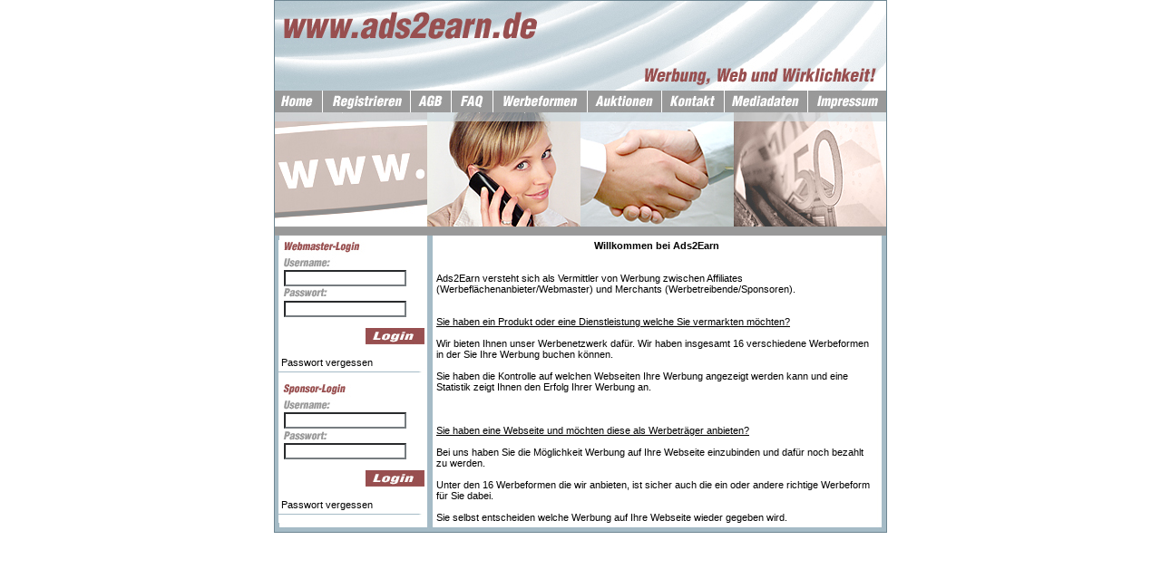

--- FILE ---
content_type: text/html; charset=UTF-8
request_url: http://ads2earn.de/
body_size: 1871
content:
<html>
<head>
<title>Ads2Earn - Werbung, Web und Wirklichkeit</title>
<meta http-equiv="Content-Type" content="text/html; charset=utf-8" />
<meta name="verification" content="ea42955356fa26108e4a26e20a8933ee" />
<link href="style/style.css" rel="stylesheet" type="text/css">
<style type="text/css">
<!--
ibody {
	background-color: #EAEBE6;
}
-->
</style></head>
<body leftmargin="0" topmargin="0" marginwidth="0" marginheight="0">
<table width="676" height="362" border="0" align="center" cellpadding="0" cellspacing="0" id="Tabelle_01">
<tr>
		<td>
			<img src="bilder/layout_02.jpg" width="5" height="100" alt=""></td>
		<td>
			<img src="bilder/layout_03.jpg" width="70" height="100" alt=""></td>
		<td>
			<img src="bilder/layout_04.jpg" width="94" height="100" alt=""></td>
		<td>
			<img src="bilder/layout_05.jpg" width="10" height="100" alt=""></td>
		<td>
			<img src="bilder/layout_06.jpg" width="47" height="100" alt=""></td>
		<td>
			<img src="bilder/layout_07.jpg" width="50" height="100" alt=""></td>
		<td>
			<img src="bilder/layout_08.jpg" width="100" height="100" alt=""></td>
		<td>
			<img src="bilder/layout_09.jpg" width="100" height="100" alt=""></td>
		<td>
			<img src="bilder/layout_10.jpg" width="100" height="100" alt=""></td>
		<td>
			<img src="bilder/layout_11.jpg" width="88" height="100" alt=""></td>
		<td>
			<img src="bilder/layout_12.jpg" width="12" height="100" alt=""></td>
	</tr>
	<tr>
		<td colspan="11"><table width="100%" border="0" cellspacing="0" cellpadding="0">
          <tr>
            <td><a href="index.php"><img src="bilder/but1.jpg" alt="" width="53" height="24" border="0"></a></td>
            <td><a href="anmeldung.php"><img src="bilder/but2.jpg" alt="" width="97" height="24" border="0"></a></td>
            <td><a href="agb.php"><img src="bilder/but3.jpg" alt="" width="45" height="24" border="0"></a></td>
            <td><a href="faq.php"><img src="bilder/but4.jpg" alt="" width="46" height="24" border="0"></a></td>
            <td><a href="werbeformen.php"><img src="bilder/but5.jpg" alt="" width="106" height="24" border="0"></a></td>
            <td><a href="auktionen.php"><img src="bilder/but6.jpg" alt="" width="80" height="24" border="0"></a></td>
            <td><a href="kontakt.php"><img src="bilder/but7.jpg" alt="" width="69" height="24" border="0"></a></td>
            <td><a href="mediadaten.php"><img src="bilder/but8.jpg" alt="" width="92" height="24" border="0"></a></td>
            <td><a href="impressum.php"><img src="bilder/but9.jpg" alt="" width="88" height="24" border="0"></a></td>
          </tr>
        </table></td>
    </tr>
	<tr>
		<td>
			<img src="bilder/layout_28.jpg" width="5" height="135" alt=""></td>
		<td>
			<img src="bilder/layout_29.jpg" width="70" height="135" alt=""></td>
		<td>
			<img src="bilder/layout_30.jpg" width="94" height="135" alt=""></td>
		<td>
			<img src="bilder/layout_31.jpg" width="10" height="135" alt=""></td>
		<td>
			<img src="bilder/layout_32.jpg" width="47" height="135" alt=""></td>
		<td>
			<img src="bilder/layout_33.jpg" width="50" height="135" alt=""></td>
		<td>
			<img src="bilder/layout_34.jpg" width="100" height="135" alt=""></td>
		<td>
			<img src="bilder/layout_35.jpg" width="100" height="135" alt=""></td>
		<td>
			<img src="bilder/layout_36.jpg" width="100" height="135" alt=""></td>
		<td>
			<img src="bilder/layout_37.jpg" width="88" height="135" alt=""></td>
		<td>
			<img src="bilder/layout_38.jpg" width="12" height="135" alt=""></td>
	</tr>
	<tr>
		<td>
			<img src="bilder/layout_41.jpg" width="5" height="6" alt=""></td>
		<td>
			<img src="bilder/layout_42.jpg" width="70" height="6" alt=""></td>
		<td>
			<img src="bilder/layout_43.jpg" width="94" height="6" alt=""></td>
		<td>
			<img src="bilder/layout_44.jpg" width="10" height="6" alt=""></td>
		<td>
			<img src="bilder/layout_45.jpg" width="47" height="6" alt=""></td>
		<td>
			<img src="bilder/layout_46.jpg" width="50" height="6" alt=""></td>
		<td>
			<img src="bilder/layout_47.jpg" width="100" height="6" alt=""></td>
		<td>
			<img src="bilder/layout_48.jpg" width="100" height="6" alt=""></td>
		<td>
			<img src="bilder/layout_49.jpg" width="100" height="6" alt=""></td>
		<td>
			<img src="bilder/layout_50.jpg" width="88" height="6" alt=""></td>
		<td>
			<img src="bilder/layout_51.jpg" width="12" height="6" alt=""></td>
	</tr>
	<tr>
		<td>
			<img src="bilder/layout_54.jpg" width="5" height="100%" alt=""></td>
		<td colspan="2" valign="top" bgcolor="#FFFFFF"><table width="100%" border="0" cellspacing="0" cellpadding="0">
			<form action="memberlogin.php?send_member=ok" method="post" name="form1" style="display:inline;">
          <tr>
              <td valign="top" bgcolor="#FFFFFF"><img src="bilder/loginbox1_1.jpg" width="163" height="33"></td>
          </tr>
          <tr>
            <td bgcolor="#FFFFFF">&nbsp;
            <input type="text" name="id_member" id="id_member"></td>
          </tr>
          <tr>
            <td bgcolor="#FFFFFF"><img src="bilder/loginbox1_2.jpg" width="163" height="16"></td>
          </tr>
          <tr>
            <td bgcolor="#FFFFFF">&nbsp;
            <input type="password" name="pw_member" id="pw_member"></td>
          </tr>
          <tr>
            <td bgcolor="#FFFFFF">&nbsp;</td>
          </tr>
          <tr>
            <td bgcolor="#FFFFFF"><div align="right"><input name="send_member" type="image" src="bilder/login.jpg">&nbsp;</div></td>
          </tr>
          <tr>
            <td bgcolor="#FFFFFF">&nbsp;</td>
          </tr>
          <tr>
            <td bgcolor="#FFFFFF">&nbsp;<a href="pw_lost.php">Passwort vergessen</a></td>
          </tr>
          </form>
          <tr>
            <td><img src="bilder/layout_69.jpg" width="164" height="9" alt=""></td>
          </tr>
			<form action="sponsorenlogin.php?send_sponsor=ok" method="post" name="form1" style="display:inline;">
          <tr>
            <td bgcolor="#FFFFFF"><img src="bilder/loginbox2_1.jpg" width="163" height="40"></td>
          </tr>
          <tr>
            <td bgcolor="#FFFFFF">&nbsp;
            <input type="text" name="id_sponsor" id="id_sponsor"></td>
          </tr>
          <tr>
            <td bgcolor="#FFFFFF"><img src="bilder/loginbox2_2.jpg" width="163" height="16"></td>
          </tr>
          <tr>
            <td bgcolor="#FFFFFF">&nbsp;
              <input type="password" name="pw_sponsor" id="pw_sponsor"></td>
          </tr>
          <tr>
            <td bgcolor="#FFFFFF">&nbsp;</td>
          </tr>
          <tr>
            <td bgcolor="#FFFFFF"><div align="right"><input name="send_sponsor" type="image" src="bilder/login.jpg">&nbsp;</div></td>
          </tr>
          <tr>
            <td bgcolor="#FFFFFF">&nbsp;</td>
          </tr>
          <tr>
            <td bgcolor="#FFFFFF">&nbsp;<a href="pw_lost.php">Passwort vergessen</a></td>
          </tr>
          </form>
        </table>
	      <img src="bilder/layout_69.jpg" width="164" height="9" alt=""></td>
		<td>
			<img src="bilder/layout_57.jpg" width="10" height="100%" alt=""></td>
    	<td colspan="6" valign="top" bgcolor="#FFFFFF"><b><center>Willkommen bei Ads2Earn</center></b> <br />
<br />
Ads2Earn versteht sich als Vermittler von Werbung zwischen Affiliates (Werbeflächenanbieter/Webmaster) und Merchants (Werbetreibende/Sponsoren).<br />
<br />
<br />
<u>Sie haben ein Produkt oder eine Dienstleistung welche Sie vermarkten möchten? </u> <br />
<br />
Wir bieten Ihnen unser Werbenetzwerk dafür. Wir haben insgesamt 16 verschiedene Werbeformen in der Sie Ihre Werbung buchen können.<br />
<br />
Sie haben die Kontrolle auf welchen Webseiten Ihre Werbung angezeigt werden kann und eine Statistik zeigt Ihnen den Erfolg Ihrer Werbung an.<br />
<br />
<br />
<br />
<u>Sie haben eine Webseite und möchten diese als Werbeträger anbieten?</u> <br />
<br />
Bei uns haben Sie die Möglichkeit Werbung auf Ihre Webseite einzubinden und dafür noch bezahlt zu werden.<br />
<br />
Unter den 16 Werbeformen die wir anbieten, ist sicher auch die ein oder andere richtige Werbeform für Sie dabei.<br />
<br />
Sie selbst entscheiden welche Werbung auf Ihre Webseite wieder gegeben wird.<br />
<script src="http://www.paidsolution.de/i_script.php?pid=4811&pixel=300x250"></script></td>
		<td>
			<img src="bilder/layout_64.jpg" width="12" height="100%" alt=""></td>
	</tr>
	
	
	<tr>
		<td>
			<img src="bilder/layout_106.jpg" width="5" alt=""></td>
<td valign="bottom"><img src="bilder/layout_107.jpg" width="70" height="11" alt=""></td>
<td valign="bottom">
			<img src="bilder/layout_108.jpg" width="94" height="11" alt=""></td>
<td valign="bottom">
			<img src="bilder/layout_109.jpg" width="10" height="11" alt=""></td>
		<td valign="bottom">
			<img src="bilder/layout_110.jpg" width="47" height="11" alt=""></td>
<td valign="bottom">
			<img src="bilder/layout_111.jpg" width="50" height="11" alt=""></td>
<td valign="bottom">
			<img src="bilder/layout_112.jpg" width="100" height="11" alt=""></td>
<td valign="bottom">
			<img src="bilder/layout_113.jpg" width="100" height="11" alt=""></td>
<td valign="bottom">
			<img src="bilder/layout_114.jpg" width="100" height="11" alt=""></td>
<td valign="bottom">
			<img src="bilder/layout_115.jpg" width="88" height="11" alt=""></td>
<td valign="bottom">
			<img src="bilder/layout_116.jpg" width="12" height="11" alt=""></td>
  </tr>
</table>
</body>
</html>


--- FILE ---
content_type: text/css
request_url: http://ads2earn.de/style/style.css
body_size: 1863
content:
body{ 
  overflow:auto;
  overflow: -moz-scrollbars-vertical;
  background-color: #ffffff;
  font-family: Verdana, Arial, Helvetica, sans-serif;
  font-size: 11px;
  color:#000000;
}      

a:link {
color: #000000;
font-size: 11px;
font-family: Verdana, Arial, Helvetica, sans-serif;
text-decoration: none; }

a:visited {
color: #000000;
font-size: 11px;
font-family: Verdana, Arial, Helvetica, sans-serif;
text-decoration: none; }

a:active {
color: #000000;
font-size: 11px;
font-family: Verdana, Arial, Helvetica, sans-serif;
text-decoration: none; }

a:hover {
color: #000000;
text-decoration: none;
font-size: 11px;
font-family: Verdana, Arial, Helvetica, sans-serif; }

body,td,th {
	font-family: Verdana, Arial, Helvetica, sans-serif;
	font-size: 11px;
}

input {
font-family:Tahoma, Verdana, Arial;
color: #000000;  
font-size: 8pt; 
border-color: #767C80; 
}

select {
font-family:Tahoma, Verdana, Arial;
color: #000000;  
font-size: 8pt; 
border-color: #767C80; 
}

.Stil2 {
font-family: Verdana, Arial, Helvetica, sans-serif;
font-size: 11px;
color:#000000;
}

.Stil3 {
font-family: Verdana, Arial, Helvetica, sans-serif;
font-size: 10px;
color:#000000;
}

.fehlermessage{
font-family: Verdana, Arial, Helvetica, sans-serif;
font-size: 11px;
color:#990000;
font-weight: bold;
}

.tdcolor { background-color:#D4DDEC; }
.tdcolor2 { background-color:#A4BED5; }
.tdcolor3 { color:#000000; }

.newsdatum { color:#FF0000;
font-weight: bold;
}

.tdfont {
font-family: Verdana, Arial, Helvetica, sans-serif;
font-size: 11px;
color:#000000;
font-variant:small-caps;
font-weight: bold; }

.form1 {
font-family: Verdana, Arial, Helvetica, sans-serif;
font-size: 10px;
color: #6C727A;
font-weight: normal;
border-top: 1px solid #D4D4D4;
border-right: 1px solid #D4D4D4;
border-bottom: 1px solid #D4D4D4;
border-left: 1px solid #D4D4D4;
background-color: #FFFFFF;
}